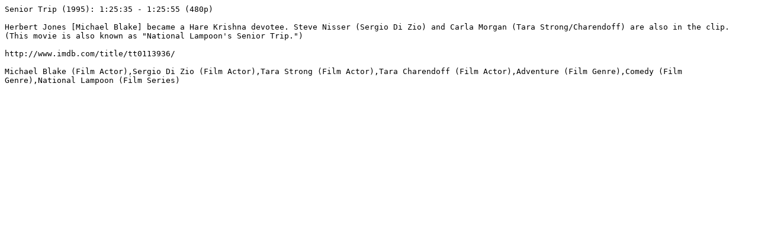

--- FILE ---
content_type: text/plain
request_url: https://hkitm.com/f/Senior%20Trip%20(1995)%20-%201.25.35%20-%201.25.55%20(480p).txt
body_size: 131
content:
Senior Trip (1995): 1:25:35 - 1:25:55 (480p)

Herbert Jones [Michael Blake] became a Hare Krishna devotee. Steve Nisser (Sergio Di Zio) and Carla Morgan (Tara Strong/Charendoff) are also in the clip. (This movie is also known as "National Lampoon's Senior Trip.")

http://www.imdb.com/title/tt0113936/

Michael Blake (Film Actor),Sergio Di Zio (Film Actor),Tara Strong (Film Actor),Tara Charendoff (Film Actor),Adventure (Film Genre),Comedy (Film Genre),National Lampoon (Film Series)
